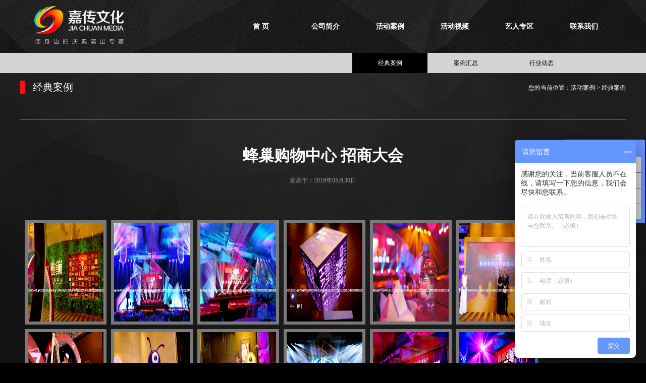

--- FILE ---
content_type: text/html
request_url: http://www.hbjcwh.com/shownews.php?id=805
body_size: 2825
content:

  
<!DOCTYPE html PUBLIC "-//W3C//DTD XHTML 1.0 Transitional//EN" "http://www.w3.org/TR/xhtml1/DTD/xhtml1-transitional.dtd">
<html xmlns="http://www.w3.org/1999/xhtml">
<head>
<meta http-equiv="X-UA-Compatible" content="IE=edge,chrome=1" /> 
<meta http-equiv="Content-Type" content="text/html; charset=gb2312" />
 <title>蜂巢购物中心 招商大会_河北嘉传文化传播有限公司</title>
<meta name="keywords" content="" />
<meta name="description" content="" />
<link href="css/style.css" rel="stylesheet" type="text/css" />
<script src="js/jquery-1.10.2.min.js"></script>
  <!--[if IE 6]>
  <link rel="stylesheet" type="text/css" href="js/lightbox/themes/default/jquery.lightbox.ie6.css" />
  <![endif]-->



 
 <script src="js/lightbox.min.js"></script>
<link href="css/lightbox.css" type="text/css" rel="stylesheet" />

 
</head>
  

<div class="topbox">
   <div class="topmd">
      <h1><div class="logo"><a href="/"><img alt="河北嘉传文化传播有限公司" src="images/jia_logo.png" width="187" height="88" /></a></div>
</h1>      <ul id="nav"> 
          <li style="margin-left:127px;"><a href="/"  >首 页</a><div  class='zicaidan' ></div></li> 
          <li><a href="about.php"  >公司简介</a> <div class='zicaidan'  ><a href='about.php?typeclass=001001' >公司介绍</a><a href='about.php?typeclass=001002' >企业文化</a><a href='about.php?typeclass=001003' >公司资质</a><a href='about.php?typeclass=001004' >公司环境</a><a href='about.php?typeclass=001005' >业务范围</a><a href='about.php?typeclass=001006' >领导团队</a></div></li>
          <li><a href="case.php"   >活动案例</a> <div class='zicaidan'   style='display:block;'><a href='case.php?typeclass=002001'  class='ahover'>经典案例</a><a href='dynamic.php?typeclass=002002001' >案例汇总</a><a href='dynamic.php?typeclass=002002002' >行业动态</a></div></li>
          <li><a href="video.php"  >活动视频</a><div class='zicaidan'  ><a href='video.php?typeclass=003001' >活动视频</a></div></li>
          <li style="display:none;"><a href="news.php"  >高端婚礼</a><div class='zicaidan'  ><a href='video.php?typeclass=004001' >明星视频</a><a href='news.php?typeclass=004002' >明星邀约</a></div></li>
          <li><a href="star.php"  >艺人专区</a><div class='zicaidan'  ><a href='star.php?typeclass=005001' >艺人</a></div></li>
          <li><a href="contact.php"  >联系我们</a><div  class='zicaidan' ></div></li>
      </ul>
   </div>
<div class="subnav"  >
</div>
</div>


<div class="h98"><!--<span>这里是补缺nav高度，不要删除</span>--></div>

 <script>
 $('.subnav').css('display','block'); 
 
function showlink()
{
display=$(".link").css("display");
 display=((display=="none")?"block":"none");
 $(".link").css("display",display); 
 if (display=="block")
 {$('html,body').animate({scrollTop: $(document).height()},300); 
}
 }
 
 $("#nav li ").mouseover(function(){
     
       $(".subnav").css("display","block");
	     $(".zicaidan").css("display","none");
		 zcd=$(this).children(".zicaidan");
 
 		if (zcd.html().length>0)
	    {$(".subnav").css("display","block");
		  zcd.css("display","block");
		}
		else
		{$(".subnav").css("display","none");
		 zcd.css("display","none");}
 });
</script>
 

<meta name="baidu-site-verification" content="EAnTymLMb5" /><div class="dc_all">
     <div class="dc_play">
          <div class="dc_bt_title">
               <div class="dc_btt_left">经典案例</div>
               <div class="dc_btt_right">您的当前位置：活动案例 > 经典案例 </div>
          </div>
          <div class="dt_go">
               <div class="dt_title">蜂巢购物中心 招商大会</div>
               <div class="dt_time">发表于：2019年05月30日</div>
               <div class="dt_nr">
                    <p>                                           </p>
                    <span class="w43">
                       <dl>
					       <dd><a href='http://img.hbjcwh.com/%E8%9C%82%E5%B7%A2%E6%8B%9B%E5%95%86%E5%A4%A7%E4%BC%9A%20%281%29.jpg'  data-lightbox="example-set"><img src='http://img.hbjcwh.com/%E8%9C%82%E5%B7%A2%E6%8B%9B%E5%95%86%E5%A4%A7%E4%BC%9A%20%281%29.jpg' width=150 height=195></a></dd><dd><a href='http://img.hbjcwh.com/%E8%9C%82%E5%B7%A2%E6%8B%9B%E5%95%86%E5%A4%A7%E4%BC%9A%20%282%29.jpg'  data-lightbox="example-set"><img src='http://img.hbjcwh.com/%E8%9C%82%E5%B7%A2%E6%8B%9B%E5%95%86%E5%A4%A7%E4%BC%9A%20%282%29.jpg' width=150 height=195></a></dd><dd><a href='http://img.hbjcwh.com/%E8%9C%82%E5%B7%A2%E6%8B%9B%E5%95%86%E5%A4%A7%E4%BC%9A%20%283%29.jpg'  data-lightbox="example-set"><img src='http://img.hbjcwh.com/%E8%9C%82%E5%B7%A2%E6%8B%9B%E5%95%86%E5%A4%A7%E4%BC%9A%20%283%29.jpg' width=150 height=195></a></dd><dd><a href='http://img.hbjcwh.com/%E8%9C%82%E5%B7%A2%E6%8B%9B%E5%95%86%E5%A4%A7%E4%BC%9A%20%284%29.jpg'  data-lightbox="example-set"><img src='http://img.hbjcwh.com/%E8%9C%82%E5%B7%A2%E6%8B%9B%E5%95%86%E5%A4%A7%E4%BC%9A%20%284%29.jpg' width=150 height=195></a></dd><dd><a href='http://img.hbjcwh.com/%E8%9C%82%E5%B7%A2%E6%8B%9B%E5%95%86%E5%A4%A7%E4%BC%9A%20%285%29.jpg'  data-lightbox="example-set"><img src='http://img.hbjcwh.com/%E8%9C%82%E5%B7%A2%E6%8B%9B%E5%95%86%E5%A4%A7%E4%BC%9A%20%285%29.jpg' width=150 height=195></a></dd><dd><a href='http://img.hbjcwh.com/%E8%9C%82%E5%B7%A2%E6%8B%9B%E5%95%86%E5%A4%A7%E4%BC%9A%20%286%29.jpg'  data-lightbox="example-set"><img src='http://img.hbjcwh.com/%E8%9C%82%E5%B7%A2%E6%8B%9B%E5%95%86%E5%A4%A7%E4%BC%9A%20%286%29.jpg' width=150 height=195></a></dd><dd><a href='http://img.hbjcwh.com/%E8%9C'  data-lightbox="example-set"><img src='http://img.hbjcwh.com/%E8%9C' width=150 height=195></a></dd><dd><a href='http://img.hbjcwh.com/%E8%9C%82%E5%B7%A2%E6%8B%9B%E5%95%86%E5%A4%A7%E4%BC%9A%20%288%29.jpg'  data-lightbox="example-set"><img src='http://img.hbjcwh.com/%E8%9C%82%E5%B7%A2%E6%8B%9B%E5%95%86%E5%A4%A7%E4%BC%9A%20%288%29.jpg' width=150 height=195></a></dd><dd><a href='http://img.hbjcwh.com/%E8%9C%82%E5%B7%A2%E6%8B%9B%E5%95%86%E5%A4%A7%E4%BC%9A%20%289%29.jpg'  data-lightbox="example-set"><img src='http://img.hbjcwh.com/%E8%9C%82%E5%B7%A2%E6%8B%9B%E5%95%86%E5%A4%A7%E4%BC%9A%20%289%29.jpg' width=150 height=195></a></dd><dd><a href='http://img.hbjcwh.com/%E8%9C%82%E5%B7%A2%E6%8B%9B%E5%95%86%E5%A4%A7%E4%BC%9A%20%2810%29.jpg'  data-lightbox="example-set"><img src='http://img.hbjcwh.com/%E8%9C%82%E5%B7%A2%E6%8B%9B%E5%95%86%E5%A4%A7%E4%BC%9A%20%2810%29.jpg' width=150 height=195></a></dd><dd><a href='http://img.hbjcwh.com/%E8%9C%82%E5%B7%A2%E6%8B%9B%E5%95%86%E5%A4%A7%E4%BC%9A%20%2811%29.jpg'  data-lightbox="example-set"><img src='http://img.hbjcwh.com/%E8%9C%82%E5%B7%A2%E6%8B%9B%E5%95%86%E5%A4%A7%E4%BC%9A%20%2811%29.jpg' width=150 height=195></a></dd><dd><a href='http://img.hbjcwh.com/%E8%9C%82%E5%B7%A2%E6%8B%9B%E5%95%86%E5%A4%A7%E4%BC%9A%20%2812%29.jpg'  data-lightbox="example-set"><img src='http://img.hbjcwh.com/%E8%9C%82%E5%B7%A2%E6%8B%9B%E5%95%86%E5%A4%A7%E4%BC%9A%20%2812%29.jpg' width=150 height=195></a></dd><dd><a href='http://img.hbjcwh.com/%E8%9C%82%E5%B7%A2%E6%8B%9B%E5%95%86%E5%A4%A7%E4%BC%9A%20%2813%29.jpg'  data-lightbox="example-set"><img src='http://img.hbjcwh.com/%E8%9C%82%E5%B7%A2%E6%8B%9B%E5%95%86%E5%A4%A7%E4%BC%9A%20%2813%29.jpg' width=150 height=195></a></dd>         
                      </dl>
                    </span>
               </div>
          </div>
     </div>
</div>




<!--foot -->
<div class="dc_foot2">
     <div class="dc_foot2_go">
          <div class="foot2_left"> 2012-2013 河北嘉传文化传播有限公司地址：石家庄市槐安路雅清街 西美五洲MOCO 1904  技术支持：<a target="_blank" href="http://www.shizhantuan.com">九赢互动</a><script>
var _hmt = _hmt || [];
(function() {
  var hm = document.createElement("script");
  hm.src = "https://hm.baidu.com/hm.js?24d780377be7deb07b0dbf4bcf56cab6";
  var s = document.getElementsByTagName("script")[0]; 
  s.parentNode.insertBefore(hm, s);
})();
</script></div>
          <div class="foot2_right">全国统一服务热线：<span class="w23">4006-778-521</span></div>
     </div>
</div>



<script>

(function(){

    var bp = document.createElement('script');

    var curProtocol = window.location.protocol.split(':')[0];

    if (curProtocol === 'https') {

        bp.src = 'https://zz.bdstatic.com/linksubmit/push.js';        

    }

    else {

        bp.src = 'http://push.zhanzhang.baidu.com/push.js';

    }

    var s = document.getElementsByTagName("script")[0];

    s.parentNode.insertBefore(bp, s);

})();

</script><!--foot over -->

</body>
</html>
 

--- FILE ---
content_type: text/css
request_url: http://www.hbjcwh.com/css/style.css
body_size: 6818
content:
*{margin:0; padding:0; font-family:"微软雅黑"; outline:none;}
html{overflow-x:hidden;}
body{background:#000; font-size:12px; color:#000;}
a{color:#000; font-size:12px; text-decoration:none;transition:all .2s;  -o-transition:all .2s; -moz-transition:all .2s; -webkit-transition:all .2s;-ms-transition:all .2s;}
a:hover{color:#9e48b7; text-decoration:none;}
img{border:none;}
ul,li{list-style-type:none;}
h1,h2,h3,h4,h5,h6{font-size:100%; font-weight:normal;}
.clear{clear:both;}
/*浏览器滚动条*/
::-webkit-scrollbar{width:10px;height:12px}
::-webkit-scrollbar-button:vertical{display:none}
::-webkit-scrollbar-track:vertical{background-color:black}
::-webkit-scrollbar-track-piece{background:#E3E3E3}
::-webkit-scrollbar-thumb:vertical{background-color:#8E8E8E;border-radius:6px}
::-webkit-scrollbar-thumb:vertical:hover{background-color:#3B3B3B}
::-webkit-scrollbar-corner:vertical{background-color:#535353}
::-webkit-scrollbar-resizer:vertical{background-color:#FF6E00}

/*ins#qiao-wrap{ display:none!important;}*/
.w1150{ width:1150px; overflow:hidden; margin:0 auto;}
.topbox{ width:100%; height: 105px; background:url(../images/jia_01.jpg) center top no-repeat; position:fixed; z-index:99999;}
.topmd{ width:1150px; height: 105px; margin:0 auto;}
.logo{ width: 187px; height: 88px; float:left; margin-top: 5px;}
#nav{ width:900px; height: 105px; float:right; position:relative; }
#nav li{ width:127px; height: 105px; float:left; margin-right:1px;}
#nav li i{ font-style:normal; text-transform:uppercase; font-weight:normal; font-size:12px;}
#nav li a{ width:149px; height: 105px; line-height: 105px; text-align:center; font-size:14px; font-weight:bold; color:#fff; display:block;}
#nav li a:hover{ background: #fc0d1a; color: #fff;}
#nav li .a_hover{ background:#fff; color:#9e48b7;}
/*#nav .subnav{width:99%; height:40px; line-height:40px; background:#FFF; text-align:center; color:#000; display:none; position:absolute; top:73px;}
#nav:hover .subnav{ display:block;}*/

.subnav{ width:100%; height:40px; line-height:40px; background: #d4d4d4; text-align:center; color:#000; display:none;}

.tbanner{ width:100%; height:640px; background:url(../images/tbanner.jpg) center top no-repeat; position:relative;  z-index:50;}
.cbanner{width:100%; height:568px; overflow:hidden; /*background:url(../images/fdzi.png) center top no-repeat; */position:relative; z-index:50;}
/*
.bba{background-image: url(../images/JinsHomepage.jpg);height: 568px;background-position: 50% 0px;}
.banzi{width:1150px; height:272px;  background:url(../images/fdzi.png)  left top no-repeat; margin:0 auto; position:relative; top:-400px; z-index:60;}
*/
.banzi a{ width:143px; height:50px;  display:block; float:left; margin-top:222px;}
.slide {
background-attachment: fixed;
-webkit-background-size: cover;
background-position: 50% 50%;
background-size: cover;
width: 100%;
position: relative;
z-index:1;
display: block;}
.h98{ width:100%; height: 90px;}
.h98 span{ display:none;}

.indaddbox{width:1150px; height:72px;  margin:0 auto; position:relative;  z-index:100;}
/*.tbanqq{ width:1150px; height:72px; line-height:72px; background:#000;  background:url(../images/topdh.jpg) center top no-repeat; position:absolute; left:0; top:-72px;}
*/

.tbanqq span{ width:124px; height:36px; float:right; margin-right:35px; margin-top:20px; display:block; position:relative;}
.tbanqq a{width:35px; height:36px; margin-right:9px; float:left; display:block;}
.tbanqq .q1{ background:url(../images/qq01.png)0 0 no-repeat;}
.tbanqq .q1:hover{ background:url(../images/qq01.png)0 -36px no-repeat;}
.tbanqq .q2{ background:url(../images/qq02.png)0 0 no-repeat;}
.tbanqq .q2:hover{ background:url(../images/qq02.png)0 -36px no-repeat;}
.tbanqq .q3{ background:url(../images/qq03.png)0 0 no-repeat; margin-right:0;}
.tbanqq .q3 ins{ width:200px; height:200px;  position:absolute; top:-220px; right:-35px; display:none;}
.tbanqq .q3:hover ins{ display:block;}
.tbanqq .q3:hover{ background:url(../images/qq03.png)0 -36px no-repeat;}

/*.indadd{ width:1150px; height:72px; line-height:50px; background:#8c4ea3; background:url(../images/topadd.jpg) center top no-repeat; }
*/

.indtit{ width:1150px; height:72px; border-top:1px solid #787878; margin:0 auto;  margin-top:25px;}
.indtit span{ display:block; margin-top:18px; float:left;}
.indtit span a{}
.indtit ins { display:block; float:right;}
.indtit ins a{ width:45px; height:14px;font-size:14px; background:url(../images/more.png) no-repeat; margin-top:30px; display:block;}
.indtit ins a:hover{background:url(../images/more01.png) no-repeat;}


.dc_video{ width:100%; height:954px; background:url(../images/jia_02.jpg) repeat center center;}
.dc_video_hallo{ width:1200px; height:954px; margin:0px auto;}
.dc_lx{ width:1200px; height:65px; background:url(../images/jia_03.jpg);}
.dc_lx ul{ width:1200px; height:65px; display:block;}
.dc_lx ul li{ width: 275px; height:65px; float:left; display:block; margin-left: 25px;}
.w1{ float:left; display:block; margin-top: 10px;}
.w2{ float:left; display:block; margin-top: 5px; margin-left: 15px;}
.w3{ font-size:24px; color:#fff; font-weight:bold;}
.w3 a{ font-size:24px; color:#fff; font-weight:bold;}
.w3 a:hover{ color:#e7e7e7;}
.w4{ font-size:12px; color:#fff;}
.w5{ float:left; width:30px; height:30px; display:block; margin-top: 15px; margin-left:3px; position:relative;}
.w5 ins{ display:none; position:absolute; left:-130px; top:-140px;}
.w5:hover ins{ display:block;}
.w5 a img{ float:left; display:block;transition:width 0.8s, height 0.8s;-moz-transition:width 0.8s, height 0.8s, -moz-transform 0.8s; /* Firefox 4 */-webkit-transition:width 0.8s, height 8s, -webkit-transform 0.8s; /* Safari and Chrome */-o-transition:width 0.8s, height 0.8s, -o-transform 0.8s; /* Opera */ margin-right:10px;}
.w5 a:hover img{ transform:rotate(360deg);-moz-transform:rotate(360deg); /* Firefox 4 */-webkit-transform:rotate(360deg); /* Safari and Chrome */-o-transform:rotate(360deg); /* Opera */}
.dc_vtitle{ height:30px; margin-top: 30px;}
.dc_vtitle_left{ float:left;}
.w6{ font-size:24px; font-weight:bold; color:#000; float: left;}
.w7{ font-size: 20px; font-weight:bold; color:#5d5d5d; float: left; margin-top: 2px;}
.dc_vtitle_right{ float: right;width: 55px;height: 14px;background: #f7f7f7;border-radius: 25px;-moz-border-radius: 25px; text-align:center; line-height:14px; margin-top: 10px;}
.dc_vtitle_right a{ display:block; font-size:12px; color:#949494; border-radius: 25px;-moz-border-radius: 25px;}
.dc_vtitle_right a:hover{ background:#f5050b; color:#fff;}
.dc_vvideo{ width:1200px; height:756px; margin-top:20px;}
.dc_vvideo_top{ width:1200px; height:577px;}
.dc_vvideo_bottom{ width:1200px; height:178px;}
.dc_vvideo_bottom ul{ width:1200px; height:178px; overflow:hidden; display:block;}
.dc_vvideo_bottom ul li{ width:399px; height:178px; overflow:hidden; display:block; float:left; position:relative; margin-left: 1px; margin-top: 1px;}
.dc_vvideo_bottom ul li img{ width:399px; height:178px;transition: all .4s;-moz-transition: all .4s;-ms-transition: all .4s;-o-transition: all .4s;-webkit-transition: all .4s;}
.dc_vvideo_bottom ul li:hover img {transform: scale(1.2,1.2);-moz-transform: scale(1.2,1.2);-ms-transform: scale(1.2,1.2);-o-transform: scale(1.2,1.2);-webkit-transform: scale(1.2,1.2);}
.dc_vvideo_bottom ul .w12{ margin-left:0px;}
.w8{ width:325px; height:55px; position:absolute;top: 0;margin-top: 60px; margin-left: 35px;}
.w9{ width:49px; height:49px; float:left; display:block; background:url(../images/jia_15.png) no-repeat;}
.w10{ float:left; display:block; color:#fff; margin-left:10px; margin-top:1px;}
.w11{font-size: 20px;color: #fff;font-weight: bold;}
.dc_vvideo_bottom ul li dd{ width: 0px; height: 1px; line-height:34px; background: #F00; display:block; position:absolute; left:0; bottom:0; z-index:10px;}
.dc_vvideo_bottom ul li a:hover dd{width: 399px; height: 4px; -webkit-transition:all .5s;-moz-transition:all .5s;-ms-transition:all .5s;-o-transition:all .5s;transition:all .5s}

.dc_news{ width:100%; height:477px; background:url(../images/jia_15.jpg) repeat center center;}
.dc_news_hallo{ width:1200px; height:477px; margin:0px auto;}
.dc_news_left{ width:581px; height:477px; float:left;}
.dc_news_left ul{ width:581px; height:477px; display:block;}
.dc_news_left ul li{ width:581px; height:98px; display:block; border-bottom:1px solid #353333;}
.dc_news_left ul li a{ color:#fff; display:block; height:98px;}
.dc_news_left ul li a:hover{ background:#F00; color:#fff;}
.w13{ font-size:49px; font-weight:bold; color:#373737; float:left; padding-top:15px;}
.dc_news_left ul li a:hover .w13{ color:#fff;}
.w14{ float:left; margin-left:20px;}
.w15{ font-size:16px;}
.w49{ padding-top:26px;}
.w17{ padding-top:3px;}
.dc_news_right{width:581px; height:477px; float:right;}
.dc_news_right ul{ width:581px; height:477px; display:block;}
.dc_news_right ul li{ width:581px; height:98px; display:block; border-bottom:1px solid #353333;}
.dc_news_right ul li a{ color:#fff; display:block; height:98px;}
.dc_news_right ul li a:hover{ background:#F00; color:#fff;}
.dc_news_right ul li a:hover .w13{ color:#fff;}
.dc_vnews{ margin-top:40px; margin-bottom: 15px;}


.dc_anli{ width:100%; height:544px; background:url(../images/jia_02.jpg) repeat center center;}
.dc_anli_hallo{ width:1200px; height:544px; margin:0px auto;}
.dc_aal{ padding-top: 20px; padding-bottom: 20px; display: block; overflow: hidden;}
.w16{ margin-left:0px;}




.yirenlist{ width:1200px; overflow:hidden; margin:0 auto; position:absolute; height:352px; left:0px; }
.yirenlist li{ width:284px; height:352px; float:left; position:relative; margin-left: 22px;}
.yirenlist li span{ width:172px; height:216px; padding:10px; color:#fff; background:url(../images/yrfd.png) no-repeat; position:absolute; left:0; top:0; display:none;}
.yirenlist li h2{ width:172px; height:40px; line-height:40px; font-size:20px; display:block;}
.yirenlist li p{ display:block;}
.yirenlist li b{ width:25px; height:25px; margin-top:15px; background:url(../images/jiahao.jpg) center center no-repeat; display:block; }
.yirenlist li:hover span{ display:block;}
.gdian{ width:1150px; height:72px; margin:0 auto; text-align:center; /*background:url(../images/tu004.jpg) center center no-repeat;*/ margin-bottom:15px;}
.yirenlist2{ width:1200px; overflow:hidden; margin:0 auto; position:absolute; height:227px; left:0px; }
.yirenlist2 li{ width:190px; height:200px; float:left; position:relative; margin-left: 10px;}
.yirenlist2 li span{ width:172px; height:216px; padding:10px; color:#fff; background:url(../images/yrfd.png) no-repeat; position:absolute; left:0; top:0; display:none;}
.yirenlist2 li h2{ width:172px; height:40px; line-height:40px; font-size:20px; display:block;}
.yirenlist2 li p{ width:172px;  line-height:23px; text-align:left; font-size:12px; display:block;}
.yirenlist2 li b{ width:25px; height:25px; margin-top:15px; background:url(../images/jiahao.jpg) center center no-repeat; display:block; }
.yirenlist2 li:hover span{ display:block;}
.gdian2{ width:1150px;  margin:0 auto; text-align:center; /*background:url(../images/tu004.jpg) center center no-repeat;*/ margin-bottom:15px;}


.dc_zhuanjia{ width:100%; height:568px; overflow:hidden; position: relative; z-index: 50;}
.slide {
background-attachment: fixed;
-webkit-background-size: cover;
background-position: 50% 50%;
background-size: cover;
width: 100%;
position: relative;
z-index: 1;
display: block;}
.dc_zj{ position:absolute; width:816px; height:239px; background:#fff;}


.dc_gaoduan{ width:100%; height:590px; background:url(../images/jia_02.jpg) repeat center center;}
.dc_gd_h{ width:1200px; height:590px; margin:0px auto;}
.dc_gd_left{ width:405px; overflow:hidden; float:left;}
.dc_gd_left ul{ width:405px; overflow:hidden; display:block;}
.dc_hl{ width:405px; height:209px; margin-bottom:10px;}
.dc_gd_left ul li{ width:405px; height:45px; display:block; margin-top:1px;}
.dc_gd_left ul li a{ display:block; background:url(../images/jia_23.png); width:405px; height:45px; font-size:16px; font-weight:bold; line-height:45px; text-indent:4em;}
.dc_gd_left ul li a:hover{ display:block; background:url(../images/jia_24.png); color:#fff;}
.dc_gd_left ul li .ahover{ display:block; background:url(../images/jia_24.png); color:#fff;}

.dc_gd_right{ width:768px; height:436px; float:right;}
.dc_gd_right ul{ width:768px; height:436px; display:block;}
.dc_gd_right ul li{ width: 365px; height:209px; display:block; float:left; position: relative; overflow:hidden; margin-left: 19px; margin-bottom: 16px; margin-top: 7px;}
.dc_gd_right ul li dd{width: 365px; height:38px; line-height:38px; background:#000; filter:Alpha(opacity=70); -moz-opacity:.7; opacity:0.7; display:block; position:absolute; left:0; bottom:0; z-index:10px;}
.dc_gd_right ul li a:hover dd{ /*display:none; */width: 365px; height:0px; -webkit-transition:all .5s;-moz-transition:all .5s;-ms-transition:all .5s;-o-transition:all .5s;transition:all .5s}
.dc_gd_right ul li span{ width: 365px; height:38px; font-size:12px; font-weight:bold; color:#fff; line-height:38px; text-align:center; display:block; position:absolute; left:0; bottom:0; z-index:20px;}
.dc_gd_right ul li .rsp{width: 365px; height: 209px; overflow: hidden; position: absolute; background: #000; top: 0px; left: 0px;}
.dc_gd_right ul li .wlgxltu{position: absolute;  width: 549px;  height: 329px;  top: -209px;  left: 0px;  overflow: hidden;}


.dc_yiren{ width:100%; height:357px; background:url(../images/jia_26.jpg) repeat center center;}
.dc_yr_hallo{ width:1200px; height:357px; margin:0px auto;}
.dc_yr_d{ width:1200px; height:200px; margin-top:20px;}


.dc_foot{ width:100%; overflow:hidden; background:#000;}
.dc_foot_d{ width:1200px; height:424px; margin:0px auto;}
.dc_foot_top{ width:1200px; height:138px; border-bottom:1px solid #565657;}
.dc_ft_logo{ width:211px; height:65px; float:left; margin-top:30px;}
.dc_ft_nav{ float:right; margin-top:50px;}
.dc_ft_nav ul{ display:block;}
.dc_ft_nav ul li{ float:left; display:block; overflow:hidden;}
.dc_ft_nav ul li a{ font-size:16px; font-weight:bold; color:#fff; margin-left:40px;}
.dc_ft_nav ul li a:hover{ color:#CEC6C6;}
.dc_foot_bottom{ width:1200px; height:228px; border-bottom:1px solid #565657;}
.dc_foot_bottom ul{ width:1200px; height:228px; display:block;}
.dc_foot_bottom ul li{ float:left; display:block;/* overflow:hidden;*/ margin-left: 83px; margin-top: 60px;}
.w18{ color:#9e9e9f; font-size:18px; font-weight:bold; margin-bottom: 10px;}
.dc_foot_bottom ul li a{ font-size:14px; color:#6e6e6f;}
.dc_foot_bottom ul li a:hover{ color:#9e9e9f;}
.dc_foot_bottom ul li .w19 { display:block; margin-top:10px; float:left; position:relative;}
.dc_foot_bottom ul li .w19 a img{ float: left;
display: block;
transition: width 0.8s, height 0.8s;
-moz-transition: width 0.8s, height 0.8s, -moz-transform 0.8s;
-webkit-transition: width 0.8s, height 8s, -webkit-transform 0.8s;
-o-transition: width 0.8s, height 0.8s, -o-transform 0.8s;
margin-right: 10px;}
.dc_foot_bottom ul li .w19 a:hover img{transform:rotate(360deg);-moz-transform:rotate(360deg); /* Firefox 4 */-webkit-transform:rotate(360deg); /* Safari and Chrome */-o-transform:rotate(360deg); /* Opera */}
.dc_foot_bottom ul li .w19 ins{ display:none; position:absolute; left:-110px; top:-150px;}
.dc_foot_bottom ul li .w19:hover ins{ display:block; }

.w20{ color:#9e9e9f;}
.w21{ font-size:53px; color:#6e6e6f; font-weight: bold;}
.dc_foot_bottom ul .w22{ margin-left:0px;}
.dc_yq{ width:1200px; overflow:hidden; color:#6e6e6f; font-size:12px; margin-top:20px;}
.dc_yq a{ color:#6e6e6f; margin-left:15px;}
.dc_yq a:hover{ color:#fff;}


.dc_all{ width:100%; overflow:hidden; background:url(../images/jia_bj.jpg) repeat center center fixed;}
.dc_play{ width:1200px; overflow:hidden; margin:0px auto; padding-top: 70px; margin-bottom:50px;}
.dc_bt_title{ width:1200px; overflow:hidden;}
.dc_btt_left{ float:left; border-left: 9px solid #fc0d1a; color: #fff; font-size: 20px; text-indent: 0.8em;}
.dc_map{ width:1200px; height:440px; overflow:hidden; margin-top: 50px;}
.dc_btt_right{ color:#fff; float:right; margin-top: 6px;}
.dc_map_left{ width:737px; height:440px; float:left;}
.dc_map_right{ width:421px; height: 356px; float:right; margin-top: 20px;}
.iw_poi_title {color:#CC5522;font-size:14px;font-weight:bold;overflow:hidden;padding-right:13px;white-space:nowrap}
.iw_poi_content {font:12px arial,sans-serif;overflow:visible;padding-top:4px;white-space:-moz-pre-wrap;word-wrap:break-word}
.dc_gs{ width:421px; height:58px; line-height:58px;  border-bottom:1px solid #565657; font-size:32px; color:#fff;}
.dc_gs_xx{ width:421px; overflow:hidden; color:#bdbdbd; font-size:14px; line-height: 30px; margin-top: 10px;}
.dc_sj{ width:421px; overflow:hidden; margin-top: 30px;}
.dc_sj span{ display:block; float:left; margin-right: 20px; margin-left: 2px; height:85px;}
.dc_sj span a img{ float:left; display:block;}
.dc_sj span a:hover img{-webkit-animation:swing 1s .2s ease both;
-moz-animation:swing 1s .2s ease both;}
@-webkit-keyframes swing{
20%,40%,60%,80%,100%{-webkit-transform-origin:top center}
20%{-webkit-transform:rotate(15deg)}
40%{-webkit-transform:rotate(-10deg)}
60%{-webkit-transform:rotate(5deg)}
80%{-webkit-transform:rotate(-5deg)}
100%{-webkit-transform:rotate(0deg)}
}
@-moz-keyframes swing{

20%,40%,60%,80%,100%{-moz-transform-origin:top center}
20%{-moz-transform:rotate(15deg)}
40%{-moz-transform:rotate(-10deg)}
60%{-moz-transform:rotate(5deg)}
80%{-moz-transform:rotate(-5deg)}
100%{-moz-transform:rotate(0deg)}
}


.dc_foot2{ width:100%; height:59px; background:#000; line-height:59px;}
.dc_foot2_go{ width:1200px; height:59px; margin:0px auto; color:#6e6e6f;}
.foot2_left{ float:left; height:59px;}
.foot2_left a{ color:#6e6e6f;}
.foot2_left a:hover{ color:#fff;}
.foot2_right{ float:right; height:59px; line-height:50px;}
.w23{ color:#6e6e6f; font-size:24px; font-weight:bold;}

.dc_star{ width:1200px; overflow:hidden; margin:0px auto; margin-top:50px;}
.dc_star ul{ width:1200px; overflow:hidden; display:block;}
.dc_star ul li{ width:570px; height:227px; display:block; float:left; margin-left: 60px; margin-bottom: 80px;}
.dc_star_img{ width:240px; height:227px; display:block; float:left;}
.dc_star_img img:hover{}
.dc_star_d{ width:303px; height:206px; float:right; margin-top:10px;}
.w24{ font-size:30px; color:#fff;}
.w25{ font-size:12px; color:#bdbdbd; margin-top:37px; margin-bottom:40px;}
.dc_star ul li a .w26{ font-size:12px; color:#bcbcbc;}
.dc_star ul li a:hover .w26{ color:#fff; transition:all .2s;  -o-transition:all .2s; -moz-transition:all .2s; -webkit-transition:all .2s;-ms-transition:all .2s;}
.dc_star ul li a:hover img{filter: alpha(opacity = 9);-moz-opacity: 0.9;-khtml-opacity: 0.9;opacity: 0.9; transition:all .2s;  -o-transition:all .2s; -moz-transition:all .2s; -webkit-transition:all .2s;-ms-transition:all .2s;}
.dc_star ul .w27{ margin-left:0px;}

.yiren_img{ width:465px; height:440px; float:left;}
.yiren_xinxi{ width:692px; height:440px; float:right;}
.yiren_title{ font-size:36px; color:#fff; overflow:hidden; text-align:center;}
.yiren_d{ color:#bfbfbf; overflow:hidden; line-height:23px;}
.w28{ margin-top:20px;}
.w29{ margin-top:35px;}

.dc_jj_title{ font-size:34px; overflow:hidden; color:#fff; text-align:center;}
.dc_jj_d{ overflow:hidden; color:#fff;}
.w30{ margin-top:20px; margin-bottom:30px;}

.jay_video{ width:1200px; overflow:hidden; margin-top:50px;}
.jay_video ul{ width:1200px; overflow:hidden; display:block;}
.jay_video ul li{ width:283px; height:366px; overflow:hidden; display:block; float:left; position:relative; margin-left: 22px; margin-bottom: 20px;}
.jay_video ul li .w32{ width:283px; height:366px; transition: all .4s;-moz-transition: all .4s;-ms-transition: all .4s;-o-transition: all .4s;-webkit-transition: all .4s;}
.jay_video ul li:hover .w32{transform: scale(1.1,1.1);-moz-transform: scale(1.1,1.1);-ms-transform: scale(1.1,1.1);-o-transform: scale(1.1,1.1);-webkit-transform: scale(1.1,1.1);}
.w31{ display:block; width:78px; height:78px; position:absolute; top:0; margin-top:100px; margin-left:100px;}
.jay_video ul li dd{ display:block; width:283px; height:122px; background:url(../images/jia_dd.png); position:absolute; bottom:0; line-height: 22px; }
.w33{ width:230px; overflow:hidden; margin:0px auto; display:block; color:#fff; font-size:19px; margin-top: 20px;}
.jay_video ul li a:hover .w33{ color:#DB80C2;}
.w34{ width:230px; overflow:hidden; margin:0px auto; display:block; color:#a5a5a7; font-size:12px; margin-top: 10px;}
.jay_video ul .w35{ margin-left:0px;}



.jay_videoxin{ width:1200px; overflow:hidden; margin-top:50px;}
.jay_videoxin ul{ width:1200px; overflow:hidden; display:block;}
.jay_videoxin ul li{ width:283px; height:366px; overflow:hidden; display:block; float:left; position:relative; margin-left: 22px; margin-bottom: 20px;}
.jay_videoxin ul li .w32{ width:283px; height:366px; transition: all .4s;-moz-transition: all .4s;-ms-transition: all .4s;-o-transition: all .4s;-webkit-transition: all .4s;}
.jay_videoxin ul li:hover .w32{transform: scale(1.1,1.1);-moz-transform: scale(1.1,1.1);-ms-transform: scale(1.1,1.1);-o-transform: scale(1.1,1.1);-webkit-transform: scale(1.1,1.1);}
.jay_videoxin ul li dd{ display:block; width:283px; height:0px; background:url(../images/jia_dd.png); position:absolute; bottom:0; line-height: 22px; display:none;}
.jay_videoxin ul li a:hover .w33{ color:#DB80C2;}
.jay_videoxin ul .w35{ margin-left:0px;}
.jay_videoxin ul li:hover dd{ display:block; height:122px; transition:all .5s;  -o-transition:all .5s; -moz-transition:all .5s; -webkit-transition:all .5s;-ms-transition:all .5s;}
.wlg31{ display:block; width:78px; height:78px; position:absolute; top:140px; left:100px;}




.huodong_img{ width: 563px; height: 728px; float:left;}
.huodong_right{ width:562px; overflow:hidden; float:right; margin-top:10px; color:#a9a9a9; line-height:23px;}
.w36{ font-size: 31px; font-weight:bold; color:#fff; line-height: 30px; display: block;}
.w37{ margin-top:20px; padding-bottom:20px; border-bottom:1px solid #696969;display:block;}
.w38{ margin-top:20px; font-size:14px;}

.dc_dongtai{ width:1200px; overflow:hidden; margin-top:50px;}
.dc_dongtai ul{ width:1200px; overflow:hidden; display:block;}
.dc_dongtai ul li{ width:585px; height:368px; float:left; display:block; background:#d4d4d4; margin-left: 30px; margin-bottom: 30px;}
.dongtai_all{ width:515px; height:317px; margin:0px auto; margin-top:20px;}
.dt_img{ width:244px; height:317px; float:left;}
.dt_right{ width:236px; height:274px; margin-top:30px; float:right;}
.w39{ font-size:20px; color:#333; font-weight:bold;}
.w40{ font-size:14px; color:#333; margin-top:35px;}
.w41{ color:#545454; margin-top:70px;}
.dc_dongtai ul li a:hover img{filter: alpha(opacity = 9);-moz-opacity: 0.9;-khtml-opacity: 0.9;opacity: 0.9; transition:all .2s;  -o-transition:all .2s; -moz-transition:all .2s; -webkit-transition:all .2s;-ms-transition:all .2s;}
.dc_dongtai ul li a:hover .w39{ color:#000;}
.dc_dongtai ul .w42{ margin-left:0px;}

.dt_go{ width:1200px; overflow:hidden; margin:0px auto; border-top: 1px solid #6a6a6a; margin-top: 50px;}
.dt_title{ font-size:31px; text-align:center; font-weight:bold; color: #fff; margin-top: 50px;}
.dt_time{ margin-top:20px; text-align:center; color:#999;}
.dt_nr{ width: 1200px; overflow:hidden; margin:0px auto; margin-top:35px; line-height:23px; color:#bebebe; text-align: center;}
 
.w43{ width: 1200px; overflow:hidden; display:block; margin-top:35px;}
.w43 dl{ width: 1200px; overflow:hidden; display:block;}
.w43 dl dd{ width:150px; height:195px; text-align:center; border: 6px solid #7a7a7a; float:left; margin-left: 9px; margin-bottom: 9px;}
.w43 dl dd:hover{ border: 6px solid #A779DA;}


.dc_vcd{ width:1200px; height:577px; margin-top:50px;}
.w44{ font-size:20px; color:#fff; text-align:center; width:1200px; overflow:hidden; margin-top:35px;}

.w45{ width:61px; height:59px; position:absolute; top:127px; left:110px;}
.w46{ width: 590px; height:99px; background:url(../images/jia_dd.png); bottom:0px; position:absolute;}
.w46 p{ display:block; color:#fff;}
.w47{ font-size:16px; font-weight:bold; text-indent: 3em; margin-top: 25px; height: 30px; line-height: 30px; overflow: hidden;}
.w48{ margin-top: 5px; text-indent: 4em;}

.yirenlist li{width: 590px;height: 366px;overflow: hidden;display: block;float: left;position: relative;margin-bottom: 20px;}
.yirenlist li a .w32{width: 590px;height: 366px;transition: all .4s;-moz-transition: all .4s;-ms-transition: all .4s;-o-transition: all .4s;-webkit-transition: all .4s;}
.yirenlist li a:hover .w32{transform: scale(1.1,1.1);-moz-transform: scale(1.1,1.1);-ms-transform: scale(1.1,1.1);-o-transform: scale(1.1,1.1);-webkit-transform: scale(1.1,1.1);}
.yirenlist li a:hover .w47{ color:#DB80C2;}

.w50{position: absolute;width: 140px;height: 35px;top: 251px;left: 1px;}

/******************/
#nav li .zicaidan{height:40px; line-height:40px; position:absolute; z-index:999; width:100%;}
#nav li .zicaidan a{ color:#000;float:left; height:40px; line-height:40px; display:block; font-size:12px; font-weight:normal; margin-right:1px;}
#nav li .zicaidan a:hover{ background:#000; color:#fff;}
#nav li .zicaidan .ahover{ background:#000; color:#fff;}
#nav li div{ display:none;}
.sell{ background:#9d47b6; color:#fff;}

.container,.dc_vcd{ color:#FFFFFF; line-height:30px;}
.container p{}}